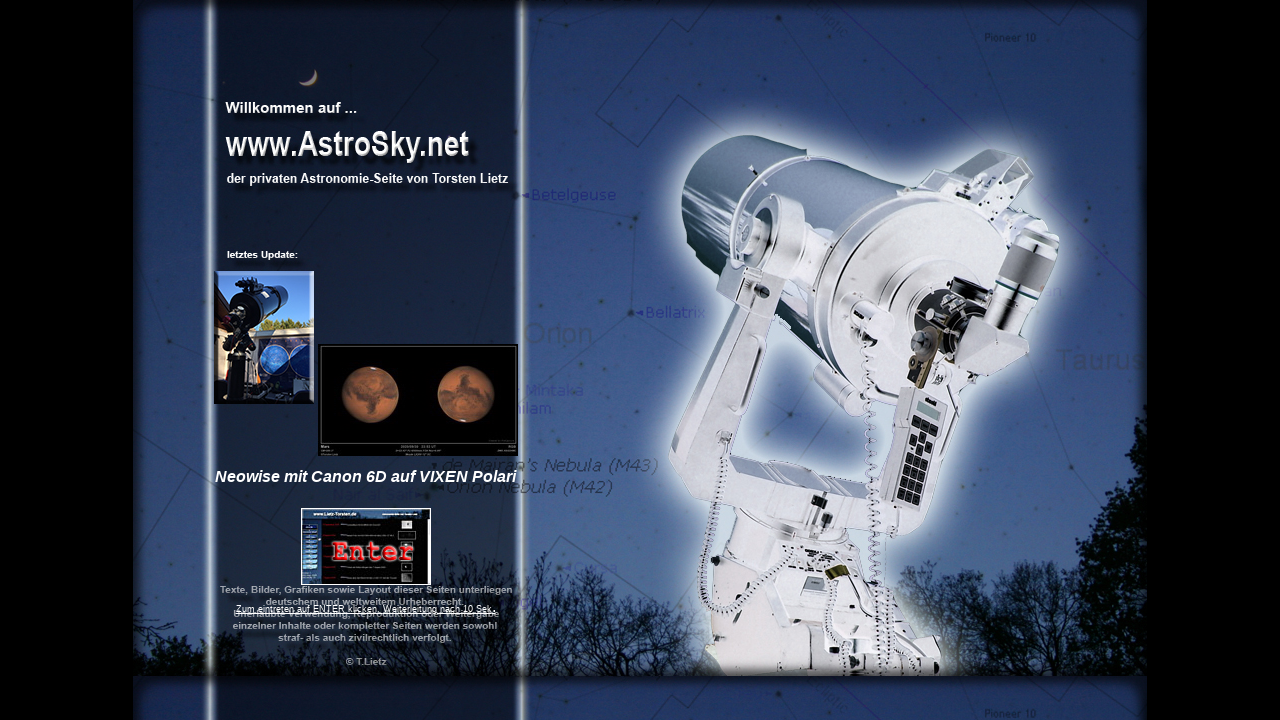

--- FILE ---
content_type: text/html
request_url: http://lietz-torsten.de/
body_size: 1035
content:

					<!-- 
					
					Sub-ID: 47523 - erstellt: 20260201-020403 				
					
					-->	
					<html>
					<head>
					<title>Torsten Homepage</title>
					<META NAME="Title" CONTENT="Torsten Homepage">
					<META NAME="Revisit" CONTENT="After 30 days">
					<META NAME="Keywords" CONTENT="Meade lx200 canon300d Toucam astrofotos astronomie">
					<META NAME="Description" CONTENT="Astrofotos von Planeten der Sonne und Planeten mit der Webcam einer Canon 300D und dem LX200">
					<META NAME="Robots" CONTENT="INDEX,FOLLOW">
					</head>
					<frameset cols="100%,*" rows="*" frameborder=0 border=0> 
					<frame src="http://astrosky.net" name="subframe47523">
					</frameset>
					<noframes>
					<body bgcolor=#FFFFFF>
					<h2>www.lietz-torsten.de</h2>
					<h1>Torsten Homepage</h1>
					<p>Astrofotos von Planeten der Sonne und Planeten mit der Webcam einer Canon 300D und dem LX200</p>	
					
					<p>Meade lx200 canon300d Toucam astrofotos astronomie</p>	
							
					</body>
					</noframes>
					</html>
					

				

--- FILE ---
content_type: text/html
request_url: http://astrosky.net/
body_size: 1434
content:
<html>

<head>

<link rel="shortcut icon" href="http://www.astrosky.net/homepage/banner/favicon.ico"


<meta http-equiv="Content-Type" content="text/html; charset=windows-1252">
<meta http-equiv="refresh" content="10;URL=http://www.astrosky.net/homepage/Start/homepage1.htm" />
<meta name="description" content="Private Amateur-Astronomie-Seite von Torsten Lietz">
<meta name="keywords" content="Torsten Lietz,Astrosky,VLA Liliental,Astronomie,Hobby-Astronomie,Jupiter,Saturn,Venus,Sonne,Sonneflecken,Planeten,C8,Celestron, Celestron8,EQ6,Meade,astrosky.net,astrosky,www.astrosky.net,lx200,lx200classic,Planetenfotos,Webcam,AstrochatToucam,Canon300D,Canon 300D,Canon 300Da,Dmk21af04,Megrez 72 FD APO,Megrez 72,Intes67,Gartensterwarte,Rolldachh�tte,Torsten Lietz,Lietz,AstoSky,Hambergen,OHZ,OrionED, Orion80ED,Skywatcher,6 Zoll Refraktor,6 Zoll TS Refraktor,Lidlskope">
<Meta name="revisit-after" content="4 weeks">
<link rev="made" content="mailto:webmaster@astrosky.net">
<meta name="author" content="Torsten Lietz">
<meta name="content-language" content="de">
<meta name="publisher" content="DreamWeaver">
 
<title>Willkommen auf AstroSky.net</title>

<style type="text/css">
<!--
.Stil1 {font-size: x-small}
.Stil2 {font-size: smaller}
.Stil3 {font-size: xx-small}
-->
</style>
</head>
<body bgcolor="#000000" text="#FFFFFF" link="#FFFFFF" vlink="#FFFFFF" alink="#999999" topmargin="0" leftmargin="0">
<div align="center">
  <center>
    <table border="0" cellpadding="0" cellspacing="0" style="border-collapse: collapse" bordercolor="#111111" width="1014" height="668" background="homepage/enter/Homepage2.2.jpg">
      <tr> 
        <td height="271" colspan="2"> <p align="center"></td>
      </tr>
      <tr> 
        <td width="465" height="130" align="center"><div align="center"><font face="Arial"><a href="homepage/Seiten/fotos/Planeten/Saturn/Saturn07.htm#Saturn250307"></a></font><a href="homepage/Seiten/fotos/Planeten/Jupiter/Jupiter06.htm#jupiter010807"></a><a href="homepage/Seiten/fotos/Mond/Mond2006.htm#mm211007"></a><a href="homepage/Seiten/fotos/Planeten/Venus/Venus2007.htm#venus220312"><img src="homepage/Start/LX200_2015.jpg" width="100" height="133"></a> 
            <img src="homepage/Seiten/fotos/Planeten/Mars/Mars011020/Mars_RGB_01_Oct_2020_01_55_05_ZWO%20ASI224MC_lapl4_ap218NS_webTH.jpg" width="200" height="112" align="absmiddle"></div></td>
        <td width="549" height="130" align="center"><p>&nbsp;</p>
          <p>&nbsp;</p></td>
      </tr>
      <tr> 
        <td width="465" height="43" align="center"><p><strong><em><font size="3" face="Arial, Helvetica, sans-serif">Neowise mit Canon 6D auf VIXEN Polari </font></em></strong></p>
        </td>
        <td width="549" align="center">&nbsp;</td>
      </tr>
      <tr> 
        <td width="465" height="95" align="center"> <a target="_top" href="homepage/Start/homepage1.htm"> 
          <img src="homepage/Start/enter.jpg" border="1"></a></td>
        <td width="549" height="95" align="center">&nbsp;</td>
      </tr>
      <tr> 
        <td width="465" height="27" align="center"><p><font color="#FFFFFF" face="Arial, Helvetica, sans-serif"><span class="Stil1"><span class="Stil2"><span class="Stil3"><a href="homepage/Start/homepage1.htm">Zum
                eintreten auf ENTER klicken. </a></span></span></span><span class="Stil3"><a href="homepage/Start/homepage1.htm">Weiterleitung
                nach 10 Sek</a></span><a href="homepage/Start/homepage1.htm">. </a></font></p>          </td>
        <td width="549" height="27" align="center">&nbsp;</td>
      </tr>
      <tr> 
        <td height="102" colspan="2">&nbsp;</td>
      </tr>
    </table>
  </center>
</div>
</body>
</html>